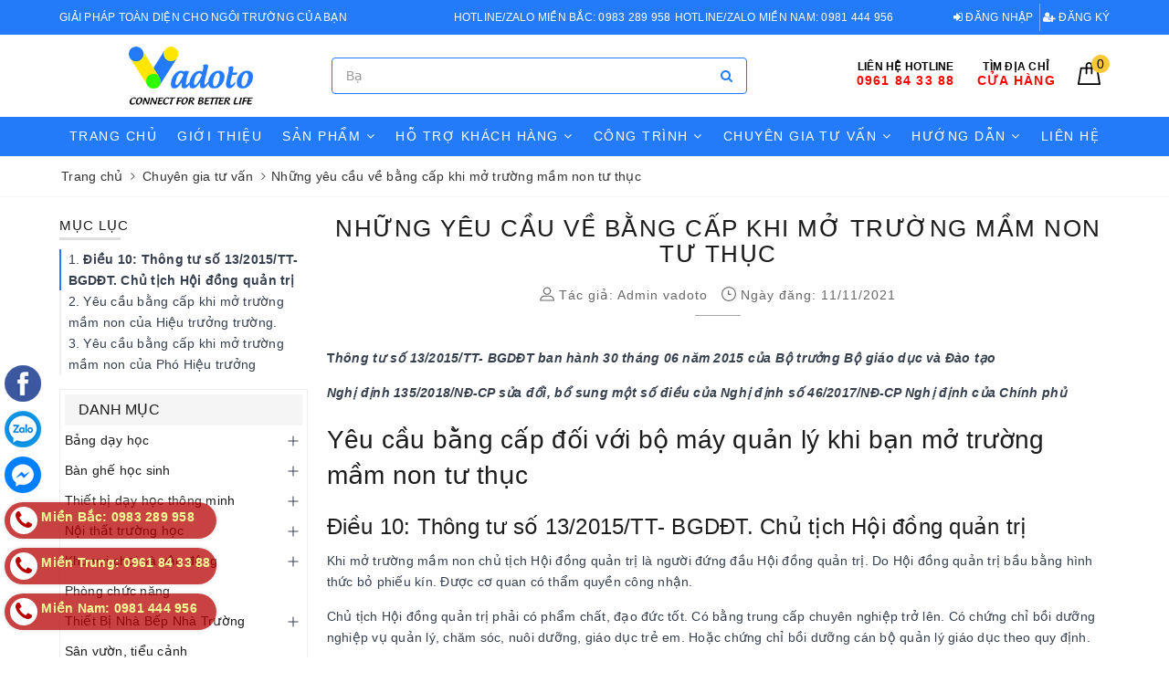

--- FILE ---
content_type: text/html; charset=utf-8
request_url: https://www.google.com/recaptcha/api2/anchor?ar=1&k=6Ldtu4IUAAAAAMQzG1gCw3wFlx_GytlZyLrXcsuK&co=aHR0cHM6Ly92YWRvdG8uY29tOjQ0Mw..&hl=en&v=9TiwnJFHeuIw_s0wSd3fiKfN&size=invisible&anchor-ms=20000&execute-ms=30000&cb=s1nxxyndbzhy
body_size: 48339
content:
<!DOCTYPE HTML><html dir="ltr" lang="en"><head><meta http-equiv="Content-Type" content="text/html; charset=UTF-8">
<meta http-equiv="X-UA-Compatible" content="IE=edge">
<title>reCAPTCHA</title>
<style type="text/css">
/* cyrillic-ext */
@font-face {
  font-family: 'Roboto';
  font-style: normal;
  font-weight: 400;
  font-stretch: 100%;
  src: url(//fonts.gstatic.com/s/roboto/v48/KFO7CnqEu92Fr1ME7kSn66aGLdTylUAMa3GUBHMdazTgWw.woff2) format('woff2');
  unicode-range: U+0460-052F, U+1C80-1C8A, U+20B4, U+2DE0-2DFF, U+A640-A69F, U+FE2E-FE2F;
}
/* cyrillic */
@font-face {
  font-family: 'Roboto';
  font-style: normal;
  font-weight: 400;
  font-stretch: 100%;
  src: url(//fonts.gstatic.com/s/roboto/v48/KFO7CnqEu92Fr1ME7kSn66aGLdTylUAMa3iUBHMdazTgWw.woff2) format('woff2');
  unicode-range: U+0301, U+0400-045F, U+0490-0491, U+04B0-04B1, U+2116;
}
/* greek-ext */
@font-face {
  font-family: 'Roboto';
  font-style: normal;
  font-weight: 400;
  font-stretch: 100%;
  src: url(//fonts.gstatic.com/s/roboto/v48/KFO7CnqEu92Fr1ME7kSn66aGLdTylUAMa3CUBHMdazTgWw.woff2) format('woff2');
  unicode-range: U+1F00-1FFF;
}
/* greek */
@font-face {
  font-family: 'Roboto';
  font-style: normal;
  font-weight: 400;
  font-stretch: 100%;
  src: url(//fonts.gstatic.com/s/roboto/v48/KFO7CnqEu92Fr1ME7kSn66aGLdTylUAMa3-UBHMdazTgWw.woff2) format('woff2');
  unicode-range: U+0370-0377, U+037A-037F, U+0384-038A, U+038C, U+038E-03A1, U+03A3-03FF;
}
/* math */
@font-face {
  font-family: 'Roboto';
  font-style: normal;
  font-weight: 400;
  font-stretch: 100%;
  src: url(//fonts.gstatic.com/s/roboto/v48/KFO7CnqEu92Fr1ME7kSn66aGLdTylUAMawCUBHMdazTgWw.woff2) format('woff2');
  unicode-range: U+0302-0303, U+0305, U+0307-0308, U+0310, U+0312, U+0315, U+031A, U+0326-0327, U+032C, U+032F-0330, U+0332-0333, U+0338, U+033A, U+0346, U+034D, U+0391-03A1, U+03A3-03A9, U+03B1-03C9, U+03D1, U+03D5-03D6, U+03F0-03F1, U+03F4-03F5, U+2016-2017, U+2034-2038, U+203C, U+2040, U+2043, U+2047, U+2050, U+2057, U+205F, U+2070-2071, U+2074-208E, U+2090-209C, U+20D0-20DC, U+20E1, U+20E5-20EF, U+2100-2112, U+2114-2115, U+2117-2121, U+2123-214F, U+2190, U+2192, U+2194-21AE, U+21B0-21E5, U+21F1-21F2, U+21F4-2211, U+2213-2214, U+2216-22FF, U+2308-230B, U+2310, U+2319, U+231C-2321, U+2336-237A, U+237C, U+2395, U+239B-23B7, U+23D0, U+23DC-23E1, U+2474-2475, U+25AF, U+25B3, U+25B7, U+25BD, U+25C1, U+25CA, U+25CC, U+25FB, U+266D-266F, U+27C0-27FF, U+2900-2AFF, U+2B0E-2B11, U+2B30-2B4C, U+2BFE, U+3030, U+FF5B, U+FF5D, U+1D400-1D7FF, U+1EE00-1EEFF;
}
/* symbols */
@font-face {
  font-family: 'Roboto';
  font-style: normal;
  font-weight: 400;
  font-stretch: 100%;
  src: url(//fonts.gstatic.com/s/roboto/v48/KFO7CnqEu92Fr1ME7kSn66aGLdTylUAMaxKUBHMdazTgWw.woff2) format('woff2');
  unicode-range: U+0001-000C, U+000E-001F, U+007F-009F, U+20DD-20E0, U+20E2-20E4, U+2150-218F, U+2190, U+2192, U+2194-2199, U+21AF, U+21E6-21F0, U+21F3, U+2218-2219, U+2299, U+22C4-22C6, U+2300-243F, U+2440-244A, U+2460-24FF, U+25A0-27BF, U+2800-28FF, U+2921-2922, U+2981, U+29BF, U+29EB, U+2B00-2BFF, U+4DC0-4DFF, U+FFF9-FFFB, U+10140-1018E, U+10190-1019C, U+101A0, U+101D0-101FD, U+102E0-102FB, U+10E60-10E7E, U+1D2C0-1D2D3, U+1D2E0-1D37F, U+1F000-1F0FF, U+1F100-1F1AD, U+1F1E6-1F1FF, U+1F30D-1F30F, U+1F315, U+1F31C, U+1F31E, U+1F320-1F32C, U+1F336, U+1F378, U+1F37D, U+1F382, U+1F393-1F39F, U+1F3A7-1F3A8, U+1F3AC-1F3AF, U+1F3C2, U+1F3C4-1F3C6, U+1F3CA-1F3CE, U+1F3D4-1F3E0, U+1F3ED, U+1F3F1-1F3F3, U+1F3F5-1F3F7, U+1F408, U+1F415, U+1F41F, U+1F426, U+1F43F, U+1F441-1F442, U+1F444, U+1F446-1F449, U+1F44C-1F44E, U+1F453, U+1F46A, U+1F47D, U+1F4A3, U+1F4B0, U+1F4B3, U+1F4B9, U+1F4BB, U+1F4BF, U+1F4C8-1F4CB, U+1F4D6, U+1F4DA, U+1F4DF, U+1F4E3-1F4E6, U+1F4EA-1F4ED, U+1F4F7, U+1F4F9-1F4FB, U+1F4FD-1F4FE, U+1F503, U+1F507-1F50B, U+1F50D, U+1F512-1F513, U+1F53E-1F54A, U+1F54F-1F5FA, U+1F610, U+1F650-1F67F, U+1F687, U+1F68D, U+1F691, U+1F694, U+1F698, U+1F6AD, U+1F6B2, U+1F6B9-1F6BA, U+1F6BC, U+1F6C6-1F6CF, U+1F6D3-1F6D7, U+1F6E0-1F6EA, U+1F6F0-1F6F3, U+1F6F7-1F6FC, U+1F700-1F7FF, U+1F800-1F80B, U+1F810-1F847, U+1F850-1F859, U+1F860-1F887, U+1F890-1F8AD, U+1F8B0-1F8BB, U+1F8C0-1F8C1, U+1F900-1F90B, U+1F93B, U+1F946, U+1F984, U+1F996, U+1F9E9, U+1FA00-1FA6F, U+1FA70-1FA7C, U+1FA80-1FA89, U+1FA8F-1FAC6, U+1FACE-1FADC, U+1FADF-1FAE9, U+1FAF0-1FAF8, U+1FB00-1FBFF;
}
/* vietnamese */
@font-face {
  font-family: 'Roboto';
  font-style: normal;
  font-weight: 400;
  font-stretch: 100%;
  src: url(//fonts.gstatic.com/s/roboto/v48/KFO7CnqEu92Fr1ME7kSn66aGLdTylUAMa3OUBHMdazTgWw.woff2) format('woff2');
  unicode-range: U+0102-0103, U+0110-0111, U+0128-0129, U+0168-0169, U+01A0-01A1, U+01AF-01B0, U+0300-0301, U+0303-0304, U+0308-0309, U+0323, U+0329, U+1EA0-1EF9, U+20AB;
}
/* latin-ext */
@font-face {
  font-family: 'Roboto';
  font-style: normal;
  font-weight: 400;
  font-stretch: 100%;
  src: url(//fonts.gstatic.com/s/roboto/v48/KFO7CnqEu92Fr1ME7kSn66aGLdTylUAMa3KUBHMdazTgWw.woff2) format('woff2');
  unicode-range: U+0100-02BA, U+02BD-02C5, U+02C7-02CC, U+02CE-02D7, U+02DD-02FF, U+0304, U+0308, U+0329, U+1D00-1DBF, U+1E00-1E9F, U+1EF2-1EFF, U+2020, U+20A0-20AB, U+20AD-20C0, U+2113, U+2C60-2C7F, U+A720-A7FF;
}
/* latin */
@font-face {
  font-family: 'Roboto';
  font-style: normal;
  font-weight: 400;
  font-stretch: 100%;
  src: url(//fonts.gstatic.com/s/roboto/v48/KFO7CnqEu92Fr1ME7kSn66aGLdTylUAMa3yUBHMdazQ.woff2) format('woff2');
  unicode-range: U+0000-00FF, U+0131, U+0152-0153, U+02BB-02BC, U+02C6, U+02DA, U+02DC, U+0304, U+0308, U+0329, U+2000-206F, U+20AC, U+2122, U+2191, U+2193, U+2212, U+2215, U+FEFF, U+FFFD;
}
/* cyrillic-ext */
@font-face {
  font-family: 'Roboto';
  font-style: normal;
  font-weight: 500;
  font-stretch: 100%;
  src: url(//fonts.gstatic.com/s/roboto/v48/KFO7CnqEu92Fr1ME7kSn66aGLdTylUAMa3GUBHMdazTgWw.woff2) format('woff2');
  unicode-range: U+0460-052F, U+1C80-1C8A, U+20B4, U+2DE0-2DFF, U+A640-A69F, U+FE2E-FE2F;
}
/* cyrillic */
@font-face {
  font-family: 'Roboto';
  font-style: normal;
  font-weight: 500;
  font-stretch: 100%;
  src: url(//fonts.gstatic.com/s/roboto/v48/KFO7CnqEu92Fr1ME7kSn66aGLdTylUAMa3iUBHMdazTgWw.woff2) format('woff2');
  unicode-range: U+0301, U+0400-045F, U+0490-0491, U+04B0-04B1, U+2116;
}
/* greek-ext */
@font-face {
  font-family: 'Roboto';
  font-style: normal;
  font-weight: 500;
  font-stretch: 100%;
  src: url(//fonts.gstatic.com/s/roboto/v48/KFO7CnqEu92Fr1ME7kSn66aGLdTylUAMa3CUBHMdazTgWw.woff2) format('woff2');
  unicode-range: U+1F00-1FFF;
}
/* greek */
@font-face {
  font-family: 'Roboto';
  font-style: normal;
  font-weight: 500;
  font-stretch: 100%;
  src: url(//fonts.gstatic.com/s/roboto/v48/KFO7CnqEu92Fr1ME7kSn66aGLdTylUAMa3-UBHMdazTgWw.woff2) format('woff2');
  unicode-range: U+0370-0377, U+037A-037F, U+0384-038A, U+038C, U+038E-03A1, U+03A3-03FF;
}
/* math */
@font-face {
  font-family: 'Roboto';
  font-style: normal;
  font-weight: 500;
  font-stretch: 100%;
  src: url(//fonts.gstatic.com/s/roboto/v48/KFO7CnqEu92Fr1ME7kSn66aGLdTylUAMawCUBHMdazTgWw.woff2) format('woff2');
  unicode-range: U+0302-0303, U+0305, U+0307-0308, U+0310, U+0312, U+0315, U+031A, U+0326-0327, U+032C, U+032F-0330, U+0332-0333, U+0338, U+033A, U+0346, U+034D, U+0391-03A1, U+03A3-03A9, U+03B1-03C9, U+03D1, U+03D5-03D6, U+03F0-03F1, U+03F4-03F5, U+2016-2017, U+2034-2038, U+203C, U+2040, U+2043, U+2047, U+2050, U+2057, U+205F, U+2070-2071, U+2074-208E, U+2090-209C, U+20D0-20DC, U+20E1, U+20E5-20EF, U+2100-2112, U+2114-2115, U+2117-2121, U+2123-214F, U+2190, U+2192, U+2194-21AE, U+21B0-21E5, U+21F1-21F2, U+21F4-2211, U+2213-2214, U+2216-22FF, U+2308-230B, U+2310, U+2319, U+231C-2321, U+2336-237A, U+237C, U+2395, U+239B-23B7, U+23D0, U+23DC-23E1, U+2474-2475, U+25AF, U+25B3, U+25B7, U+25BD, U+25C1, U+25CA, U+25CC, U+25FB, U+266D-266F, U+27C0-27FF, U+2900-2AFF, U+2B0E-2B11, U+2B30-2B4C, U+2BFE, U+3030, U+FF5B, U+FF5D, U+1D400-1D7FF, U+1EE00-1EEFF;
}
/* symbols */
@font-face {
  font-family: 'Roboto';
  font-style: normal;
  font-weight: 500;
  font-stretch: 100%;
  src: url(//fonts.gstatic.com/s/roboto/v48/KFO7CnqEu92Fr1ME7kSn66aGLdTylUAMaxKUBHMdazTgWw.woff2) format('woff2');
  unicode-range: U+0001-000C, U+000E-001F, U+007F-009F, U+20DD-20E0, U+20E2-20E4, U+2150-218F, U+2190, U+2192, U+2194-2199, U+21AF, U+21E6-21F0, U+21F3, U+2218-2219, U+2299, U+22C4-22C6, U+2300-243F, U+2440-244A, U+2460-24FF, U+25A0-27BF, U+2800-28FF, U+2921-2922, U+2981, U+29BF, U+29EB, U+2B00-2BFF, U+4DC0-4DFF, U+FFF9-FFFB, U+10140-1018E, U+10190-1019C, U+101A0, U+101D0-101FD, U+102E0-102FB, U+10E60-10E7E, U+1D2C0-1D2D3, U+1D2E0-1D37F, U+1F000-1F0FF, U+1F100-1F1AD, U+1F1E6-1F1FF, U+1F30D-1F30F, U+1F315, U+1F31C, U+1F31E, U+1F320-1F32C, U+1F336, U+1F378, U+1F37D, U+1F382, U+1F393-1F39F, U+1F3A7-1F3A8, U+1F3AC-1F3AF, U+1F3C2, U+1F3C4-1F3C6, U+1F3CA-1F3CE, U+1F3D4-1F3E0, U+1F3ED, U+1F3F1-1F3F3, U+1F3F5-1F3F7, U+1F408, U+1F415, U+1F41F, U+1F426, U+1F43F, U+1F441-1F442, U+1F444, U+1F446-1F449, U+1F44C-1F44E, U+1F453, U+1F46A, U+1F47D, U+1F4A3, U+1F4B0, U+1F4B3, U+1F4B9, U+1F4BB, U+1F4BF, U+1F4C8-1F4CB, U+1F4D6, U+1F4DA, U+1F4DF, U+1F4E3-1F4E6, U+1F4EA-1F4ED, U+1F4F7, U+1F4F9-1F4FB, U+1F4FD-1F4FE, U+1F503, U+1F507-1F50B, U+1F50D, U+1F512-1F513, U+1F53E-1F54A, U+1F54F-1F5FA, U+1F610, U+1F650-1F67F, U+1F687, U+1F68D, U+1F691, U+1F694, U+1F698, U+1F6AD, U+1F6B2, U+1F6B9-1F6BA, U+1F6BC, U+1F6C6-1F6CF, U+1F6D3-1F6D7, U+1F6E0-1F6EA, U+1F6F0-1F6F3, U+1F6F7-1F6FC, U+1F700-1F7FF, U+1F800-1F80B, U+1F810-1F847, U+1F850-1F859, U+1F860-1F887, U+1F890-1F8AD, U+1F8B0-1F8BB, U+1F8C0-1F8C1, U+1F900-1F90B, U+1F93B, U+1F946, U+1F984, U+1F996, U+1F9E9, U+1FA00-1FA6F, U+1FA70-1FA7C, U+1FA80-1FA89, U+1FA8F-1FAC6, U+1FACE-1FADC, U+1FADF-1FAE9, U+1FAF0-1FAF8, U+1FB00-1FBFF;
}
/* vietnamese */
@font-face {
  font-family: 'Roboto';
  font-style: normal;
  font-weight: 500;
  font-stretch: 100%;
  src: url(//fonts.gstatic.com/s/roboto/v48/KFO7CnqEu92Fr1ME7kSn66aGLdTylUAMa3OUBHMdazTgWw.woff2) format('woff2');
  unicode-range: U+0102-0103, U+0110-0111, U+0128-0129, U+0168-0169, U+01A0-01A1, U+01AF-01B0, U+0300-0301, U+0303-0304, U+0308-0309, U+0323, U+0329, U+1EA0-1EF9, U+20AB;
}
/* latin-ext */
@font-face {
  font-family: 'Roboto';
  font-style: normal;
  font-weight: 500;
  font-stretch: 100%;
  src: url(//fonts.gstatic.com/s/roboto/v48/KFO7CnqEu92Fr1ME7kSn66aGLdTylUAMa3KUBHMdazTgWw.woff2) format('woff2');
  unicode-range: U+0100-02BA, U+02BD-02C5, U+02C7-02CC, U+02CE-02D7, U+02DD-02FF, U+0304, U+0308, U+0329, U+1D00-1DBF, U+1E00-1E9F, U+1EF2-1EFF, U+2020, U+20A0-20AB, U+20AD-20C0, U+2113, U+2C60-2C7F, U+A720-A7FF;
}
/* latin */
@font-face {
  font-family: 'Roboto';
  font-style: normal;
  font-weight: 500;
  font-stretch: 100%;
  src: url(//fonts.gstatic.com/s/roboto/v48/KFO7CnqEu92Fr1ME7kSn66aGLdTylUAMa3yUBHMdazQ.woff2) format('woff2');
  unicode-range: U+0000-00FF, U+0131, U+0152-0153, U+02BB-02BC, U+02C6, U+02DA, U+02DC, U+0304, U+0308, U+0329, U+2000-206F, U+20AC, U+2122, U+2191, U+2193, U+2212, U+2215, U+FEFF, U+FFFD;
}
/* cyrillic-ext */
@font-face {
  font-family: 'Roboto';
  font-style: normal;
  font-weight: 900;
  font-stretch: 100%;
  src: url(//fonts.gstatic.com/s/roboto/v48/KFO7CnqEu92Fr1ME7kSn66aGLdTylUAMa3GUBHMdazTgWw.woff2) format('woff2');
  unicode-range: U+0460-052F, U+1C80-1C8A, U+20B4, U+2DE0-2DFF, U+A640-A69F, U+FE2E-FE2F;
}
/* cyrillic */
@font-face {
  font-family: 'Roboto';
  font-style: normal;
  font-weight: 900;
  font-stretch: 100%;
  src: url(//fonts.gstatic.com/s/roboto/v48/KFO7CnqEu92Fr1ME7kSn66aGLdTylUAMa3iUBHMdazTgWw.woff2) format('woff2');
  unicode-range: U+0301, U+0400-045F, U+0490-0491, U+04B0-04B1, U+2116;
}
/* greek-ext */
@font-face {
  font-family: 'Roboto';
  font-style: normal;
  font-weight: 900;
  font-stretch: 100%;
  src: url(//fonts.gstatic.com/s/roboto/v48/KFO7CnqEu92Fr1ME7kSn66aGLdTylUAMa3CUBHMdazTgWw.woff2) format('woff2');
  unicode-range: U+1F00-1FFF;
}
/* greek */
@font-face {
  font-family: 'Roboto';
  font-style: normal;
  font-weight: 900;
  font-stretch: 100%;
  src: url(//fonts.gstatic.com/s/roboto/v48/KFO7CnqEu92Fr1ME7kSn66aGLdTylUAMa3-UBHMdazTgWw.woff2) format('woff2');
  unicode-range: U+0370-0377, U+037A-037F, U+0384-038A, U+038C, U+038E-03A1, U+03A3-03FF;
}
/* math */
@font-face {
  font-family: 'Roboto';
  font-style: normal;
  font-weight: 900;
  font-stretch: 100%;
  src: url(//fonts.gstatic.com/s/roboto/v48/KFO7CnqEu92Fr1ME7kSn66aGLdTylUAMawCUBHMdazTgWw.woff2) format('woff2');
  unicode-range: U+0302-0303, U+0305, U+0307-0308, U+0310, U+0312, U+0315, U+031A, U+0326-0327, U+032C, U+032F-0330, U+0332-0333, U+0338, U+033A, U+0346, U+034D, U+0391-03A1, U+03A3-03A9, U+03B1-03C9, U+03D1, U+03D5-03D6, U+03F0-03F1, U+03F4-03F5, U+2016-2017, U+2034-2038, U+203C, U+2040, U+2043, U+2047, U+2050, U+2057, U+205F, U+2070-2071, U+2074-208E, U+2090-209C, U+20D0-20DC, U+20E1, U+20E5-20EF, U+2100-2112, U+2114-2115, U+2117-2121, U+2123-214F, U+2190, U+2192, U+2194-21AE, U+21B0-21E5, U+21F1-21F2, U+21F4-2211, U+2213-2214, U+2216-22FF, U+2308-230B, U+2310, U+2319, U+231C-2321, U+2336-237A, U+237C, U+2395, U+239B-23B7, U+23D0, U+23DC-23E1, U+2474-2475, U+25AF, U+25B3, U+25B7, U+25BD, U+25C1, U+25CA, U+25CC, U+25FB, U+266D-266F, U+27C0-27FF, U+2900-2AFF, U+2B0E-2B11, U+2B30-2B4C, U+2BFE, U+3030, U+FF5B, U+FF5D, U+1D400-1D7FF, U+1EE00-1EEFF;
}
/* symbols */
@font-face {
  font-family: 'Roboto';
  font-style: normal;
  font-weight: 900;
  font-stretch: 100%;
  src: url(//fonts.gstatic.com/s/roboto/v48/KFO7CnqEu92Fr1ME7kSn66aGLdTylUAMaxKUBHMdazTgWw.woff2) format('woff2');
  unicode-range: U+0001-000C, U+000E-001F, U+007F-009F, U+20DD-20E0, U+20E2-20E4, U+2150-218F, U+2190, U+2192, U+2194-2199, U+21AF, U+21E6-21F0, U+21F3, U+2218-2219, U+2299, U+22C4-22C6, U+2300-243F, U+2440-244A, U+2460-24FF, U+25A0-27BF, U+2800-28FF, U+2921-2922, U+2981, U+29BF, U+29EB, U+2B00-2BFF, U+4DC0-4DFF, U+FFF9-FFFB, U+10140-1018E, U+10190-1019C, U+101A0, U+101D0-101FD, U+102E0-102FB, U+10E60-10E7E, U+1D2C0-1D2D3, U+1D2E0-1D37F, U+1F000-1F0FF, U+1F100-1F1AD, U+1F1E6-1F1FF, U+1F30D-1F30F, U+1F315, U+1F31C, U+1F31E, U+1F320-1F32C, U+1F336, U+1F378, U+1F37D, U+1F382, U+1F393-1F39F, U+1F3A7-1F3A8, U+1F3AC-1F3AF, U+1F3C2, U+1F3C4-1F3C6, U+1F3CA-1F3CE, U+1F3D4-1F3E0, U+1F3ED, U+1F3F1-1F3F3, U+1F3F5-1F3F7, U+1F408, U+1F415, U+1F41F, U+1F426, U+1F43F, U+1F441-1F442, U+1F444, U+1F446-1F449, U+1F44C-1F44E, U+1F453, U+1F46A, U+1F47D, U+1F4A3, U+1F4B0, U+1F4B3, U+1F4B9, U+1F4BB, U+1F4BF, U+1F4C8-1F4CB, U+1F4D6, U+1F4DA, U+1F4DF, U+1F4E3-1F4E6, U+1F4EA-1F4ED, U+1F4F7, U+1F4F9-1F4FB, U+1F4FD-1F4FE, U+1F503, U+1F507-1F50B, U+1F50D, U+1F512-1F513, U+1F53E-1F54A, U+1F54F-1F5FA, U+1F610, U+1F650-1F67F, U+1F687, U+1F68D, U+1F691, U+1F694, U+1F698, U+1F6AD, U+1F6B2, U+1F6B9-1F6BA, U+1F6BC, U+1F6C6-1F6CF, U+1F6D3-1F6D7, U+1F6E0-1F6EA, U+1F6F0-1F6F3, U+1F6F7-1F6FC, U+1F700-1F7FF, U+1F800-1F80B, U+1F810-1F847, U+1F850-1F859, U+1F860-1F887, U+1F890-1F8AD, U+1F8B0-1F8BB, U+1F8C0-1F8C1, U+1F900-1F90B, U+1F93B, U+1F946, U+1F984, U+1F996, U+1F9E9, U+1FA00-1FA6F, U+1FA70-1FA7C, U+1FA80-1FA89, U+1FA8F-1FAC6, U+1FACE-1FADC, U+1FADF-1FAE9, U+1FAF0-1FAF8, U+1FB00-1FBFF;
}
/* vietnamese */
@font-face {
  font-family: 'Roboto';
  font-style: normal;
  font-weight: 900;
  font-stretch: 100%;
  src: url(//fonts.gstatic.com/s/roboto/v48/KFO7CnqEu92Fr1ME7kSn66aGLdTylUAMa3OUBHMdazTgWw.woff2) format('woff2');
  unicode-range: U+0102-0103, U+0110-0111, U+0128-0129, U+0168-0169, U+01A0-01A1, U+01AF-01B0, U+0300-0301, U+0303-0304, U+0308-0309, U+0323, U+0329, U+1EA0-1EF9, U+20AB;
}
/* latin-ext */
@font-face {
  font-family: 'Roboto';
  font-style: normal;
  font-weight: 900;
  font-stretch: 100%;
  src: url(//fonts.gstatic.com/s/roboto/v48/KFO7CnqEu92Fr1ME7kSn66aGLdTylUAMa3KUBHMdazTgWw.woff2) format('woff2');
  unicode-range: U+0100-02BA, U+02BD-02C5, U+02C7-02CC, U+02CE-02D7, U+02DD-02FF, U+0304, U+0308, U+0329, U+1D00-1DBF, U+1E00-1E9F, U+1EF2-1EFF, U+2020, U+20A0-20AB, U+20AD-20C0, U+2113, U+2C60-2C7F, U+A720-A7FF;
}
/* latin */
@font-face {
  font-family: 'Roboto';
  font-style: normal;
  font-weight: 900;
  font-stretch: 100%;
  src: url(//fonts.gstatic.com/s/roboto/v48/KFO7CnqEu92Fr1ME7kSn66aGLdTylUAMa3yUBHMdazQ.woff2) format('woff2');
  unicode-range: U+0000-00FF, U+0131, U+0152-0153, U+02BB-02BC, U+02C6, U+02DA, U+02DC, U+0304, U+0308, U+0329, U+2000-206F, U+20AC, U+2122, U+2191, U+2193, U+2212, U+2215, U+FEFF, U+FFFD;
}

</style>
<link rel="stylesheet" type="text/css" href="https://www.gstatic.com/recaptcha/releases/9TiwnJFHeuIw_s0wSd3fiKfN/styles__ltr.css">
<script nonce="6xn_fxjZ6eVwiGh1j7VyUQ" type="text/javascript">window['__recaptcha_api'] = 'https://www.google.com/recaptcha/api2/';</script>
<script type="text/javascript" src="https://www.gstatic.com/recaptcha/releases/9TiwnJFHeuIw_s0wSd3fiKfN/recaptcha__en.js" nonce="6xn_fxjZ6eVwiGh1j7VyUQ">
      
    </script></head>
<body><div id="rc-anchor-alert" class="rc-anchor-alert"></div>
<input type="hidden" id="recaptcha-token" value="[base64]">
<script type="text/javascript" nonce="6xn_fxjZ6eVwiGh1j7VyUQ">
      recaptcha.anchor.Main.init("[\x22ainput\x22,[\x22bgdata\x22,\x22\x22,\[base64]/[base64]/[base64]/[base64]/cjw8ejpyPj4+eil9Y2F0Y2gobCl7dGhyb3cgbDt9fSxIPWZ1bmN0aW9uKHcsdCx6KXtpZih3PT0xOTR8fHc9PTIwOCl0LnZbd10/dC52W3ddLmNvbmNhdCh6KTp0LnZbd109b2Yoeix0KTtlbHNle2lmKHQuYkImJnchPTMxNylyZXR1cm47dz09NjZ8fHc9PTEyMnx8dz09NDcwfHx3PT00NHx8dz09NDE2fHx3PT0zOTd8fHc9PTQyMXx8dz09Njh8fHc9PTcwfHx3PT0xODQ/[base64]/[base64]/[base64]/bmV3IGRbVl0oSlswXSk6cD09Mj9uZXcgZFtWXShKWzBdLEpbMV0pOnA9PTM/bmV3IGRbVl0oSlswXSxKWzFdLEpbMl0pOnA9PTQ/[base64]/[base64]/[base64]/[base64]\x22,\[base64]\\u003d\x22,\x22w5DDgCoFRkAtwo/DuMOMA8OKLWNADMOWwqzDgsKEw5tSw4zDp8KqKTPDkE14YyMeQMOQw6ZQwoLDvlTDiMKiF8ORXsODWFhAwoZZeQRCQHFkwqc1w7LDq8KwO8KKwrbDpF/[base64]/HcKUwpZSw5ZGOVLChcOzwpfCu8OuwpLDv8ObwqXDolDCn8Klw7h4w7I6w5TDvFLCowzCpDgAY8O4w5Rnw4rDrgjDrVbCjyMlI3jDjkrDp1AXw503YV7CuMOQw5vDrMOxwpl9HMOuEsOqP8OTUcK9wpU2w5MzEcObw4gVwp/Dvl4SPsONbMOmB8KlMR3CsMK8ETXCq8Knwr3Cv0TCqkA+Q8OgwqvCsTwSTihvwqjCv8Oowp4ow4c2wq3CkAAmw4/Dg8OQwqgSFFfDssKwLW1JDXDDnsK1w5Ucw6VnCcKEb2bCnEILZ8K7w7LDr0llMGQww7bCmixCwpUiworCpXbDlGNfJ8KOZXLCnMKlwr0bfi/[base64]/E8K/[base64]/DhVxCb8O4wppMHAzDk2Rnw67DrMOVwpkkwppUwqDDhcO+wr5EKVvCqBJAwrp0w5DCjsOFaMK5w5/DiMKoBy1xw5woF8KwHhrDmmppf17Cj8K7WnLDi8Khw7LDqCFAwrLCksORwqYWw6/CsMOJw5fCvMKTKsK6c2BYRMOfwrQVS3/CrsO9wpnCjVfDuMOaw4HCgMKXRnBoex7CnSrChsKNLhzDljDDriLDqMOBw5R2wph8w4DCksKqwpbCucKzYmzDusK0w41XMgIpwospBcKiHMKjHcKrwrN4wrDDn8Opw5JyDMKPwo/[base64]/CtljCohjDsHzDpMOYZC8jw4DCgErDhFJ2YSfCgMOlRMO8wrvChsKDCMOhw4XDk8OHw6AcWWUAZnI5cAcVw7fDtMOVw6LCqFwrBjgvwrjCrhJ0f8OLf39Pa8OQHFUfeA3CtsKlwr9QLV3DgFDDt0XCoMOed8Olw4gUesKZwrPCpFfCrjDCtQ/DisK+K0cewrNpwprCiVzDo2Qtw4F2LRwVTcKiGMOCw67ClcOOUWLDuMKYU8OGwpQja8KSw4YBwqTCj0JdGMKCJz8desOuwo04w5vCmHrDjFQxCyHDssKywr8Dwo/CqljCkcOuwpxpw79aACHCty5AwoXCoMODNsKAw6Erw6p/ZsOlU28kw5bCvxPDv8O/w6oKTV4FaF/CtlbDrzEdwpHDgR7CgcOOGgTCgcKqDznCvMKiAgdBw4XDv8OLw7HCv8O0PQ8zScKAw6UONU8jwrIgIcOJcsKww7pRTMKVLwMNRMO+HMK6woHCsMORw61yb8OUAD3CjcOdBzTCosKywovCmnrDpsOUflAJOsOWwqXDoVNIwpzCpMKfZsK/w7lxFsKse1bCrcK0wqLCoinChRwQwp4UP15RwozCrS5kw4l5w4DCpMK9w7LDlMO8H2g3wqtowph4N8K7am3Cug7ClC8bw7LCpsKCIMO1ajB9w7B4wqPCsUgfUiYTLBddwoXCo8K3KcOOwozCpcKDL1k8LCgbJ3zDoi3DtMOPbk/CpsOMOsKOY8ONw6kKw54UwqTCnWtICsO8woUofsOPw5jCsMOyHsODTj7ClsKOEQ7CoMOaEsO8w5jDrG3CtMOzw7LDo2jCvyLCh3vDpxMpwpw3w7QRZ8OEwpUfciV5wo7DqCLDgcOaTcKIMk7DuMKZw4/CsE8TwocCX8OLw58cw7B9HsKGdMO2wrFRCFAoE8O3w6JtVsKyw5TCgMOcJMKAN8OlwrXCjUMIEh0Ow6hRXHTDiA7DhEFswpLDoXJcUMONw77DusOTwqRVw7DCq2VEGsKnQcK9woluw4rDkMO2wozChMKUw5nCm8K/SGvCvD9USsKxIHpHRMOrPMKdwobDisOBfCHCjlzDpVrChi9BwqNZw7E2B8OwwprDhkwwJH1Kw40MPgl8wrzCrWlSw5orw7F2wr5ZI8OOTGMZwq3DhX/[base64]/[base64]/DtMObSHFCAcK8OkbCqBfCjcKLfcOAFmLDoEHChcK7XsKew6VnwrrCuMOMBEbCv8Osflp2w6dYWyPDv3TDmwvDkHPCmkVIwrYKw79Xw4pjw4tgw57CssKrVcKQcMOVw5vCocO8w5d6TsO2TQTCqcKAwonCscKJwpZPZizCvAXCh8OtOH4Yw6fCncOVIR3Cqw/DsnBPwpfCrsOgNktVT0tuw5sZw5DDtzM2w7ZIVsOXwos6w6I0w4jCri5Dw6hmw7PDnmJjJ8KLKsOxHUrDi0MJdsOpw6RhwqDCv2pXwqB2w6VrB8K4wpJMw5LDhMOYwpAgbRfCngjCmcKsNErCsMKgLE/CncOcwqMHZzQBIy1nw444acKgNX5/MHYWNMOPI8Kmw6gaMhHDgHFEw7kiwotsw7rCjGjDoMOrX1phKcK6G0N+O07DjAtuKMOMw6gvesKCUEfCkBMmLQjDhcOCw4/Dg8OOw6XDknPDtsK1B0LCg8OCw7nDrcOKw5RHE3pEw5BGLcK5wqNgw7UeKsKdCBbDg8Kjw7bDqsOZwpDDniF8w45mEcOGw7bDrwfDgMObMMKlw61tw4Bww4NkwoB1HVHDtGZVw4kxRcOVw446FsOvZcOZHiJdwo/DpgjDgA7DhQvCimTCjUnCgVgACXvCmVHDthJObMOFw5kFwohfwphgwpBPw5hrfcO5LhnDmUB5D8Kmw6AvTS9EwrVfBMKow5Ftw5PCtsOhwoVNDsOKwrk8PsKrwprDhMKCw4PCgzJhwr7CqS0yH8KeHMKvX8K/w4xswqg9w6V7UkXCg8O4FVXCo8KgL3V6w4PDkBQiQTbCoMO8w5gewpwFOiZTTcOmwpjDlkHDgMOiTsKvR8KeGcOXan7CvsOAw43DrgoHw4HDp8KhwrDDuzBRwp7CmsKnw6t0w4c4w7jDh01HB07CtcKWTcKQw7EAw5nDvj3ChGkyw4BTw7vCrizDoip/D8OgFXPDi8KQJDLDugUfBMKLworDvMKMXMKuZlZhw6dKH8Kqw53CkMO0w7nCmMOwTh4nwrLCuylxAMKIw43CmgFrFzXDtsK0woAUw63Dhlt3DsKkwpPCvjfDiFVRwqrDscOKw7LCncOtw4FOc8KoeHMYfcOYShZvBB5nwo/Dpng+wqJrw59qw67Dri5ywrHCuxsdwoN3wqF7UyjDlsKJwp8+w7V2ET1Aw7JJw5XCgMKhHzpKBE7DiVjDjcKlw7zDjzsiwpkawp3DhjfDkMOBw57Cu25sw6F/w4MyV8Khwq7DtBnDiXooQEF9w7vCgh7Dm2/CtyhwwrPCuRbCrGMfw5I+wq3Djy3CvsO5U8Ktw4jDoMOEw5ZPJHtJwq5ic8Opw6nCuyvCusOXw508wrbDncKvw4XDuHp3wofDiX93G8OqagBGwpbClMOGw4nDiydFeMOjJMOcw7JRVsOFCXpYwrgfacOaw4JTw7c3w47Cgl0Uw5jDmcKAw7DCkcO/K0ELGsOsBQzDu23DmR9PwrrCpsKMw7nDjxbDscKRNi7Dr8KFwoHClMO6dQvCjQDCtFIawr7DisKVJsKDBsKZw6lnwrjDusOJwrAOw7rCjcKBw4PCnD/Co2pXTcO6w5kRP0DCs8KQw5PCpMOXwq/[base64]/wr1swonCj8O3eQNSdyXCkMKcw7V0w6jCgSgYw5R9F8K4wrDDmMKLHcKbwrfDjMKmwpA3w5V3ZFJuwo4FDyTCpXbDl8OROF3CiEjDhzlmPcKuwp3DsllMwrzClsKGCWldw4HDlMO7f8KODS/DrAPCjRsPwolURxbCgsOlw6gqf1LDm0LDvsOtaBjDrcKhVB9dDsKpEh5hwpHDtMOeT2kiw55yCgosw6EsKzXDnMKDwpMnF8Opw57Ch8O1JCjCtMK/[base64]/CjiA1wrJ9w7QRwoBrw4QEw7zDgglhQsOsw6/[base64]/woPCrU7CrhnChcOGw6rCsgfCk8OkVsK5w78vwrXCtlAwKiFiJ8K0GkQGDMOwBMKieyDChxXDjcKNZhFqwqoLw7N5wprDvsOIWlY+acKrw5vCuxrDtiHCl8KnwrrCtRdRWyA0w6JjwozCp2jDuGzCl1JUwqLCrWXDpXbCuFTDrcO/w7V4w6laIzXDisKpwrFEw7ExNsO0w4DCuMK0w6vCiQpsw4TCtsO7OcO0wo/DvcOiw4hAw4vDhsKaw5w5w7HCncO1w5NQw4rCkUZOwrXCssKtw7Niw7olwqwdMcOHJhTDnF7CsMKnwpo3wqLDrMOReHPCp8KgwpnCsENAG8K/w5N/wpTDtcKna8KXOSTChwrCrgPDnUMLAcKsWTLCm8KzwqFKwoA+QMK5wqzCuRXDl8OkJmfCq2F4JsKVdMOaGjnCmDnCnC/DnX9MW8KVwqLDhzJSHkBrVjhOXW1kw6h2HkjDs0nDrsOjw5HClmQST3TDpgUED3TCs8ODw6Q6bcOQRic2wrQWKyt0w4TDl8Oiw6HCpAURwo11R2IDwoR6w5jChT9Qwo1aO8KiwqDCocOCw7gyw4pJMsODwonDucKlPcO8woHDoU/Dnw/CnsKawp7DhhMREA1GwqPDpivDtsOWMCHCqnpWw7vDvCbDvB4Mw5Z9wp7DnsOiwrpiwpDCowPDrMKmwoY8RlRswrsydcKiw77CvDjCnVfCnUPCq8Oow7smwqvChcKCw6zCkSNTOcOtwofClcO2wpkkNxvDi8O/wppKAsKqw4HDm8OTw6fDlcO1w4DDqU/CmMK7wpRPwrdEwpgRUMOkW8KJw7hwDcOJwpXCi8ODwrJIVAESJzPDi2rDp0PCiHPDjQk0dMOXZsOcHsODPilPwo5PLT3CkAnCuMOTL8KZw5vCrWQTw6NBP8O+IcKzwrBuf8KLTMKeHQ5nw5N9fyIZY8OYw4DDsSXCoytPw4nDnMKdV8Ofw5rDgQ/CgsKyfcObNxZEKcKjXDpTwps1wpQ5w6Zqw603w7t0ZMOcwoQQw7LDucOwwpc9wonDuU4LN8KXKMOUDsK+w6/DmXkMR8K7N8KiASvDj23Dt0LCtEBgcg7CvDAxw7DDsl3CqCwcXMKSwpzDssOGw7nDvQdmDMKFIzcAwrFDw7fDkSjCp8Ktw5lrw5DDiMOoJ8OaFsK5QMKHSMOrw5MveMOcSzM/Y8K9w5/CoMO4wojCjMK4w4HCvMOyMmtAGm/CpcOxP25oaD44XHN+w63CsMKHNQnCqcKFHUjCm39kwpADw7nChcKfw75EKcOpwrMTfibCkcOxw69mIQfDo1B1w5zCv8OYw4XCnw3Ds1XDgMOAwpc0wq4PewR3w4jCsg/[base64]/Cr8KSw6sfw6jCmUVpW8Ohw5dkw77CnxbClDTDgsOtwq7CrQ/CkcO7wrvDnWzCjcOFwp/Ci8KGwpvDvVxocMOSw54jw7PCtMKfUnPCp8KQZm7DilzDhRI9w6nCsDDDly3DqsKIDx7DlMK3w7g3YcKeRlETGRXCrQwyw7oAAkLDmB/[base64]/FcOuwr/[base64]/DrcKBI8KLw79fwqR3IlTDtsO6bsK+T2bClcKKw7kIw6Ehw6PChsK8w7NVaWUVQ8K1w4skKMOpwr0EwopZwrYQI8KOclDCoMO+AcK2dMO8NBzChMORwrjCu8ObTHR7w4HCtg8AA0XCqw/DuiYjw7HDoSXCqzYsfVHCrkdowrzDosOcw5fDpCx1w43DrcOUwoPCvAVJZsOwwp8Tw4ZnLcOMCT7ChcONPsKzJFTCssKhwrgEw5IMCcKgw7DCkhxzwpbDt8ODNHnCixImwpQRw7fDusKGw4EIwoDDjUcSwp1nw5w5PS/DlcONC8KxI8OsPcKtRcKaGGBGRgh+d1XCo8K/w4vCiVYJwps/wovCpcOEWMKkw5TCnjcew6JOWUTCmjrDmg5ow6kKJmPDqygzw65rwqJVWsKxXi4Lw5wPa8KrL24+wqtyw6PCimQsw5Jqw7lGw7vDix9CLis3PcKqdsOTLMOqQ3hTbMOnwrTDqcOLw5g4S8K9MMKVwoDDqMOBAsOmw7/DrldAGMOJd20tXMKtw5ZvanTDtMKHwqFJb3FHwqpSTcOCwoxOT8OkwqLDvlE/ZlQIw7Jgwpg4LTQUYsOoI8OBJAzCmMOFwrHCtBsJBMKtCwAcwq7CmcKBNsKuJcKMw5hUw7HCshMNw7QyakjCv1I+w6R0Lj/Ck8KiWgp/O0DCrsK5Un3CgRTDuhJYfBFMwoPDhn/[base64]/w6gHf8KTw4NkIhlpw5nCoG06c8Oub03CiTZ9wp06VA3CnMOZWcOOwqbCm3gPworCoMKaZFHDpmh/w5ckMMKmX8OEcwNEBsKUw6LCpsOULQJjaRs/wpPCsRLCtkDDjcKyZSl6OsKvDMOtwpdFKsK0w6/CkwLDrSXChRjCvER+wrtkZ11vw6rCtcKwawXDicOFw4DChER2wrodw4/DuC/CosKrAMKCwqDDs8OYw4bDlVXDjMOswqNNN0rDtsK/wr3DhhdKw5xTeSHDrw9XQMOIw6HDtUZsw4x0Am7DkcK/VUl9KVAaw47Cp8O/[base64]/CiWDDp3x7wq4Ow4QSHFnDoMO5w7PDtcKwDcOcEXLCosO0Z2Fpw5EARTPDjgDCkXIiE8OgNnvDikXCm8Kgw4/ChcKVWWUiw7bDm8O9woMLw4I9w6/DpjjCpcK6wo5Fw41jw7NEwqh0esKbR0TDpMOWwrDDosKCFMOYw6bDrUVWd8O6WXbDuy5AVMOaFcOdw58HVm5Ww5QHwoTCu8K5RnvDisOBLcK4J8Kbw7jChz0pUcKmwrRqIC3Cqz/CkgbDs8Kew5pxB2PDpMKFwrPDrBRufcOcwqjDvcKYQ13DiMOMwrIIK2x1wrsnw6HDm8OjDsOIw5HCrMK2w7wEw65rwpgIw4bDocKVVsKgQmDCksKgZloiP1rCoiJzdRHDt8KuZsOuw789w7tDwo97w6/[base64]/w4RQw73Cm8O7w6QZe8KnOsKWF8KCKMOdOXTCgxtpwqJXwr/[base64]/CkMK9Z8OLL29pYwzCjXAHwrnCkgFzGcOWw7s+woEQw4s2wrYZJXw4K8ODZsOfw5tGwoh1w5nDq8KdNMOOwqsbEUsIE8KMw75mADNlch4TwrrDv8O/KcKvJcKeGB3CmQLChMKdGsKgER53w73DncKtGMOYwqNuNcKBHTPCvcOMw7jDlkLCtzkGw7nChcOow5kcTWt0G8KsKzTCuD/CmgYHwrXCksO5w47DsgbDo3JyJx8WWcKBwqoTM8OCw6F9wrFTLMKxwrDDicOtw7cyw4XCnEBhBBfCt8OAw6lZT8KPw7LDlMK1w57CszgUwo5JaioBQlgAw6ouwpAtw7ocO8K3O8K6w7/DqV59esOQw53CjcKkCFdaw6vCgXzDlFTDi0bCscKwQShIZsObdMOhwpsdw7TCvC/CgcK8w7TCnMOaw5gPYllpcsOIeBXCtcO5JQAHwqZGwonDhcKEw53DosO3wrfCgRtDw7DCosKRwppxwr/DoiIrwrvDtsKIwpNJw44wUsKcAcOFwrLDkExraxZVwqjDgsKTwpvCun3DgHfDiHfDql3CmUvDmn0dw6NRAjzCpcObw7TCi8KmwpM8HjfCi8KRw5DDumdeKsKVwp/CnxV2woZbKnoXwoYZBmnDpXMsw7wpLVVdwozCkUB3wpwZFMKtVxXDplvCscOTw6bDvsKtXsKfwrE8wpTCk8Kbw654AcKiwrrDl8OKAsKga0DDicOAJFzDvHJOGcK1wrXCo8OSV8KjY8KnwqrCoGzCvAzDhhLDugbCs8OKb2gOw60xw7fDosKbfCzDv3/Cli0Yw5TCscKcEMKUwpsQw70iwp3DhcOJVMOsVW/CkcKZwo3DmgLCojHDlsKvw5MxC8OJSk85c8K3ccKiAcKtP2IhEsOywrQcCnTCrMKtWMOow78FwqoOR0V/[base64]/Di8OGL8KOPcOTWWkmwpkWwo7CpsKoWMKxKndTK8OWOhnDp1TDu0/Dh8KzYsO4w5AhIsO0w7zCrFo8wo3CrMOmRsKIwpfCtynDl1l/woYMw4czwptewq4Ew7NUFcOpbsObwqbDhMK4IMO2MQHDqlQuesOVwofDiMOTw4Y2VcOsF8OvwrjDhsOkKFlEwrLCjGfDlcOeLMOIwrLCqQnCgQx/[base64]/DrR8cw73CjMObw53CgcKXO2dsVVQmLcK3w6B2A8OoQn9Rw7B4w5/Ci2nCg8OMw7cjVXsdwq1gw5BFwrDClB7CvcO1wr4OwrQuw6fCiWZ1ElHDtnzCkVF9BSsfdMKpwrxKScOUwqXCs8KWF8Okw7nDkcOJFUZNJnTDkMORw4ICbDjDlG0JD3wrI8OWKgLCg8K/w7QcWwhlbinDgsKlFcOfE8KMwoTDm8OwK2LDoEPCjTYUw6vDrsO8c3zCtzcgSUfDmmwNw44gQMK4WBHDiTPDhMKmbD0/KXDCtyhTwowDYgAdwpcAw64wfW3CvsOiwpXCrCs7Y8KBZMKIZsOVCEYQOMOwAMOKwpx/w7DCvx0XaxHDl2cIIMKUfHV/[base64]/DsQTCnGcew45lwok4NcKJwrTDhHw5woDCg2LDmMKldcOow5IkS8KEWB4+OcK4w4g/w6nDnxDDsMO3w7HDt8KvwrQhw4/CpnzDkMO+asO2w5rCksKLwqnCrDbDv1VjeBLCrA0iwrVLw4HDtWvDoMKJw5TDrBg4GcKFwpDDqcKFBMOfwoEiw43Dk8Onw63Dk8KKwpfDvsKdPwMGGiQ/w5EyCsK7dcONQywAAyZWw4TChsOYwrlgwqPCqT4DwoM6wqzCvizDlyJhwozDoiLCq8KKYQZzVxvCucKXUsO3wrEBeMK4woTCuSzCscKHKcOeFBnDgiE8wrnCgiDCnQgmQMKAwo/DjHTCsMKpJcOZRHIyAsOgw6ISWSTCmxzDsnxJYsKdCMOKwrjCvRLDp8O7agXDhxDCg00+ccKgwoTCvgzDmg/DkVTCjBLCiX7DrBFNAjXDnMKsLcO2wqXCvsONTAY/wqDDi8KBwoQXWho5bMKLwpFKBsO8w6tAw5vCgMKHEVIrwrrCoicuw6rDt0RTw4knwq1AKV3Ck8OIwrzCicKJUx7Co1vCpsKwDcOywoZFYm7DjXLDlUYcE8O9w4JcccKhFiDCn1rDgzlOw7tCNzDDr8KswrEEwojDiEbDj1F/Kl93NMOuUyUEw7N8MsOhw45+wr9kThsBw6kiw6TDhcOoHcObw4rCuAvDrGMuGWzDh8KucQVqw7nCtR/CosKswp4paRHDnMK2EH3CtMO3Onc9f8KZTcO/w6JuaEjCrsOSw47DuyXCosKsSMK+RsKZfcOWXCECMsKpwqHCrF4twrNLNHzDvknDug7CqsKpFk4FwpjDk8KcwrDCp8Ouwp4Iwq8Sw4dYwqd2wo5Ew5rDoMKbw4tMwqBNVWjCi8KIwrc3wq1nw4dXY8OfG8Kkw7/[base64]/ClUzCs0rCoMOHUcO5w4nDvyhwwpUFYMK+FhXCh8O2w594R2Nrw7A7w71eYsOWwqwPaEXDkj80wqBywq4mckMuwrfDj8OvBC3CkzzDvMKEdsK/[base64]/w54eVVbDuMOTOsOgwoJjw4EHw6Qzw5MXwoo1w4fDoFzCrGl9O8OKOUQtXcO/dsOoLRPDkmwpLDBDMx5oVMKawps3w4o+w4bCgcOkJcKve8Orw67Cv8KaV07Ck8OcwrjDsC95wohkw67DqMKNOsKQU8ORdVc5wrIqTMK6CHUbw6/DrATCsAVvwpZibyXCj8KgZlhhCEDDuMOiwpk7bMKLw5/[base64]/[base64]/Dj25LKTFzw7JdKVsXYQfDpMKdwrRwbklGekkhwrvCq0/DtjzDlzDCqCrDicKcaA8hw4jDjwJcw5rCtcOICzvDg8OPR8KxwolvW8Kzw6t7ZzXDhkvDuX7DoEVfwrxfw7h/ccK1w7s7w4lHMDlEw7DDrBXDnlkWwqY2IxTDhcKcbQolwow3EcO+TcO4wo/DmcOJeQdIw4UEwr0KIsOrw64PDMKRw4VPasKtwo9pZsOTwp4DPsKsTcOzGMK9UcOxdsOvJXDCuMOvw6phwrPDpGDCiW3ChMKkwoQWZHR1LUXCvsKQwqzDiUbCpsKyesOaPQ0bAMKqwpNbWsObwokZXMOZwrBtd8ORHsOaw4lSI8K5Q8OIwpnCgDRQwokDAH/DmRDCjcKhwrnCkW4NXWvDt8K7woJ+wpfCusOywqvCuV/[base64]/[base64]/[base64]/LcOuw5JSWD94FyHCmcOFam4wcTTCj2prw4XCgSYIwo/CnVjCnC5Cw43DkcOgPDDDhMOIZMKXw4ZKS8OYwqhAw7hJwrjClsO5wpd1bhrChcKdL1sHw5TDrVJqZsOWADrCnFQ5RxHDvMKDeAfCssO7w4hCw7DCr8KCLsOGaR7Cg8OWAHguIE0pAsOBEnVUw7dEHcKLw7jDllE/DWDCoC/[base64]/wonDh8OkwpEyw6YZw4Zuw63Cr8KOEsO1NMOmw7MqwonCjyXCm8OXDk5LYsOZBcKwYFlqVUDCssKZb8K+w6ZyCcOawr49wpB4wq8yfcKTwqTCqsOSwrshOMOOQMOJdTLDqcK9wo7DgMK4wqHCuiNPJ8Okw6LCsXIywpHDl8OPEcO7wrjCmcOIa01Hw4/Cl2cOwr3CiMK/dG5IaMO+ShzDlMOuworDtC9aKcKILUvDocKhUSg6XMOWTGpBw4bCunxLw7p0M1XDu8KYwrPDocOhw6PDpcOFUMO4w5PCqsKwSsOMw5nDg8K6wqTCq3Y+JcOuwqLDlMOnw6M4OxQGbMORw6zCkDBrw6g7w5DDskxewp3Dpz/CusO6w6rCjMOHwpjCssOeTsOFAMO0fMKZw78OwqRAw5Zcw4vCu8Olw5oGW8KgHlHCkSTDiBXDlcKcwpfCvlrCmMKzeRtpfmPCkxvDk8OuK8OnXDnCncKRBm4JdMOMaX7CisKsLMOxw7heJUBGw6LDicKJwofDpgkWwqXDssKzH8KnJ8OCfCHDoClPfD/DnEXCgh7DlgM6wrF3HcOMw4d8IcOhbMK6IsO0wrkOADjDocKGw6xLPsOTwqAbwp3CoDQow4DDhR1dZltzXx/Di8Kbw4l8woHDjsO2w6FYw5vDtBcmw4ExEcKQOsO+NsKywqrDjcObETjCpFlKwq0/wrw2wpMfw4FFFMOPw4/CuCUsD8OdBGPDvcKVcHzDsl5peVTDqxTDm0LDlcKFwoJ/wohvMA7DlCQVwqrCiMKHw41wQMKWegnDnh/[base64]/RgvCkcKcw54nBsOjw5oOwoUhwrkoTMKTw67CmsOnTjMrB8OWwrJ9w4vCkSpsPcOzQ27Cn8O9asK3f8OHw6REw49WAMOQPMKkFcOAw4DDi8KKw4LCgcO2FyTCjMOowqt9w6/Dp2xwwodfwrTDpSYgwp3DvWRmw5/DiMKwajoCQsOywrVmGQ7DpUvDtsKvwocRwq/[base64]/Dg8KCUwzCkisYW8Obwp4hw7nCh8KKZxzCqDsVJcKLLMOlIAskwqA+J8OLacOsFcKKwpFZw7ssY8Opw6AvHCRMw5J7bsKiwqxIw4RNwr3CoGBAWMOTwogBw4sxw6vCgcOfwrfCtcO/RcKYRTocw69SYsOnwpLDswnCjsKNwoHCpsKiBh7DiAPChsKzecOFOXsILwY9w6bDm8Odw7knwoIgw5QXw41wCABcFkshwqnDoUUaIMONwoLCrsKnPw/DqcKwcWIywrhbCsO9woXDg8OcwrxMHU0PwpE3WcKGCynDoMKBwopvw7bDtcOwIcK6MMK4N8OVAMKuw4/Do8OQwojDuQDCqsOjTsOPwp0ADnTDlRDCr8Ovw6vCp8KBw7nCi2TCusOYwooBd8KQbcK9Un4uw5Ndw6MaZWEWN8OWDiHDoW7CpMONUVHClB/DjDlZKcKow7LCg8KGw5dlw5o9w6wqQcOeWMK2WcKAwrxyJcKewpgLNzbCvMK4ZsK3woXCnMKGHMKTOj/Cgl1Pw6JMeznDgAJnJ8KewoPDjHrDqh1XA8OQCUzCvCrCoMOqS8OiwobDuktvPMOiJ8KrwoAVwpjDoG7DqUZkwqnDsMOZVsO5LMKywotsw4MXb8OQQzZ8w444Fy7Do8K0w7p2FMOywojDhXBpBMOQwp7DscOow7vDgnY8WMKKMsKcwqcSIUszw78lwr7DkMKwwp0wbQ/Cu1vDpMKmw4VawrR8wpvDsSt8KsOtPRpsw4TDr1vDosO1w6tpwrvCpMOfD0BbQcOJwoLDo8KuDcOww5dew6suw7JCMcOXw4/[base64]/CmQnDq8KkwrvClsKzMAhnNMKHBcOHwpI1w5djTx5nKDhhw6/Ckg7ClcO+WgzDp0/Chm81TmfDmC4fCcKye8OEWknCs03CusKIwpRmwqEnWgPCtMKdw4EbDlTDvgvDql4kIcOtw7XDohRdw5PClMOAfnwmw5nClMOZQ0zDpkYaw4FSU8KyccOZw6LDmV7DmcKAwo/CicKZwrpYXsOPwrzCtjpyw6nDocObOAfCqwtxPCLClXjDlcOfw6pmBXzDjEbDmsOowrY9wobDvFLDjR4DwrXDoArCg8OTA3oJHHfCvx3DhcOkwpfDscKzcVTCuHXDosOEG8O8w6HCvgNLw6kxYsKMKysudMKkw7Arwq/DqEd/[base64]/DsKQwqs2wosTw6rCksKdEcOiwo7Dq8KbW8ODwpXCg8Oew6HDmHXCpCc5w7tvO8KhwobDg8K/YsK4w5TDrcOZJB0bw6rDs8OdAcKff8KOwqkwdMOlSsKMw64dVsKiQm1GwrLCgsKYVwtJUMK1wqjDsksMVxTDmcOTBcOxH0IQWjXDh8KPO2AcYFwZMsKRZg3DqsOCWsKUIsO+wqPDm8OZbWHDsVdWw7/Ck8KgwqbCp8KHXVDDvQPDs8O6wqNCdl7CucOhwqnCmMKYG8Kuw4AiE3bCmH5BUiPDh8OGTQfDnVjDjwxXw6ZrYCfDr3d1w5TDrFUnwqrCh8Oww6zCihfDu8Kiw4lCwpLDn8OWw5V5w6piwpbCnjjCgMOGI2k4WsKGOBMDPMO6wp/Ci8O8w73CncKQw47Dm8KxDFDDg8O1w5TDo8OeOxAewodEJVdwO8OGbsO9R8K1wrtRw596Fz4Nw5zDi3NmwpAxw4nCqgpfwr/DgMOswrvChAtdbg5XXhnCrcOiIgUbwoZSdcOnw65bcMOrI8KGw7LDmDDDucOpw4vCpwdRwqLDjRzCnMKZY8Ksw4fCqCZ/w5lBJcOCw4VmKGfCnntlQ8OIwq3DtsOyw47CikZ3w6ITYTLDuynCuWzCnMOuZgF3w5DDrsOlw73DhMK3wpHCg8OFJxLCrsKvw4LDsigTwoXDlk/DmcOgI8Kpwr/CjcKoYmDDmmvCnMKRU8KcwqPCoGNYw7zCjMO2w6UrHsKHA3LCicKFd0Fbw7jCjT5kccOTwoN2Y8Kpw7R4wp0Tw64+w7QgaMKHw4nCgcOVwprDncKmCWnCszvDi1/CqUhXwozCigEcS8Kywp9cU8KsPAsHCmMQJMOaw5XDncKCw7TDqMKefsOWSEEdHMObVSovw4jDosKNw7jDjcOyw5Q5wq0cc8O3w6fDsyfDo081w5IKw6xOwqPChGUBLkplw59qw6DCsMK5YEskRsKiw40nKlN1wrA7w70+EkkUwq/CiHHDgWk+SMKkazrDsMOVcFNgGnHDscOYwo/CjwsWdsOaw7nDrRF1F3/DiSPDp1EJwrRHLcK/w5fCqcKzJXsPw4HDqXzDkxtUwqd5w6zCt2UQeBYcwrrCh8K0AcKqNxPCpnnDgcKgwq3DlmF0R8KhYH3Dgh7Cl8KtwqVidi7CvcKfT0QHA1TCh8OAwoBiw4PDi8Onw7LCn8OawovCnwfCtm8iB19rw77CtsO/FxDCm8OqwpdDwqDDisOewpfCscOsw7HCtcOFwoDCjcK0PMOzRcKkwpTCv1l7w43CmDYSQcOSDxodEsO+w5hdwpdKwpbDt8OIMGRzwrE0c8OEwo1aw5LCg0LCr1zDtlQQwobCqlFawoN+MUzDt3nDq8O4I8OvEDIJV8OBYcOtFWLDrB/Ci8KiVDTCosOowojCo34Je8OGRcO9w60hW8Oiw7/CpjFsw53ChcKbEmDCrjTCl8OQw5LDrgTDm2khV8KSLX7DvmHCksO2w50Hb8KgVh18bcK+w6rDnQ7DmsKeIMO4w4/DrsKNwqMcR2HCsk/Dlxgzw5hZwpjDqsKow4PCu8KQw5jCu1paT8OpXFoSM3TCuF98wp3DhlvCqH/CuMO+wq5Jw5QHM8KeTMOFRsO9w6hnRwjDocKrw4V2WcO/[base64]/CnDA6XMKZDcKdfVw3bGLClWUpw7DDqcOTwqLCg8Kcw6/Ds8KfwpMOwrrDojw9wqUaNxYXR8Kiw67DnSLCnVnCig14wqrCrsOnDwLCgiB+XXvCnWPCm245wqluw7zDg8KrwofDmULDgsOEw5DCsMOow4VmJMOmR8OWCDk0GHQKS8KVw6VlwrlSwpVRwr8pw6E6w6l0wqjCjcOsHSMVwoQ3OFvCpMKnL8Kkw4/CncKEOcO7Hy/[base64]/NcK/dU8hL1PCv8OYLi/DkcOhw77DscONAjlqwqrDiw/DiMKfw7Blw4EnLMKMHMKUUMKvIwvDkV/CoMOSMEJ9w4dIwqQwwrXDnFUlQhEtEcOXw7BFaA3CpcKGVsKWPMKQw5xvw5bDtgvCphzCkgPDsMKpJsKaKUtkXBROfcK5OMOGGsObG0scwp/ChnfCusOOUMKtwr/[base64]/[base64]/Dtxo6wpVYwpsmMR7CoG7Dt2/DoVHDnU/DjifCmcORwoIIw4tdw5jCiD4ewo1AwqfClk7CvsKBw7LDqMOzfMOYw7piBDFfwrfDlcO2w6Yrw4jCssOOQiLDqErDhXDCqsODcsONw4Jjw6tiwpJzw5kLw6QVw7/DisKac8Onw4zDmcK0VcKRWsKkK8KAAMO5w5bCqVcVw7wDwqQjwobDiiDDoV/CgwnDhnLChyHChCgAXEwXwpHCghDDmsKrKjAYCxDDocK5SSzDpSDDuRvCuMKXwpXCrsKQNTnDryInwokCw74Swo5CwpgUZsKlVRpwRE3DvcKvw4h5w4UnGsOJwrZMw6fDr3bDhcKIdsKew5TChsKVTsKsw4vCmMKPVsKSUsOVw7TDvMKZw4Bhw5kIw5jDoVU2w4/[base64]/[base64]/DkcKzBMK2DhBsM3TDiMOPw5RJwrMyFQA1wrvDjG3DhMKVw5DCr8OawpDCh8OVwo9QWMKEaCzCtkjDuMO8woh/K8KmD1PDrg/DocOIw5rDtsOYWDXCq8OUEC/CglATHsOgwpbDocKTw74TOnQMQWXCk8Kowr4VTcO7GHPDqcKTbkXDsMOww7xoFcKME8K3IsKxI8Kfw7R4wo/[base64]/wqHCgAoSwq0XYFXCqsOXwrfCsTbCpivDkmshw5PDg8Odw7gww7F4TWrCpMKDw5nDkcO8W8OkJMOHwoxhw6AtbyrDoMKGw5fCrgsNY1jCisOgdcKIw7FRwr3CjRJADsO2FsKwfm/CkFYcPkrDiHbCvMOQwrUTM8KzcMOnw69VG8KIOcOMwrzCg0fCosKuwrYFZMODcxsINcODw4PCscOPw67CvWwLw71PwrXDnH9faW93wpLCnn/[base64]/wrXDmTTDjQDDhUcAwojCv8KjZMKZM8KIE28owpEQwoYBWD7Dohdaw6DCpDXCg2ZQwrDDnAbDq0YHw5DCpkVdw5Adw4rCuxvCnhEZw6HCtVhAAXZNX13DtTE4EsK6Ul7ChcONZcOTw5hYLsKqwqzCoMO/w6vCvDfCrXU4HhoNNVsKw4rDhgt8eA3CvXZ0wojCsMORw6t2McOxwo3CsGxzHcK+PA3Ckj/CtR82wpXCtMKmNFBpw5rDkj/[base64]/Dpjt/RcOREFdKB8KNwq7DlDQaw6PCuzjDhsKJNcKbElvDlcKUw6HCuTrClAcgw43CpToPV098wqJXCsOCIcKgwqzCsn7CnC7Cl8KITcKaNwVVCjIKw6TDhcK1wrzCrV9iWxLCkTYXE8KDUix7WTvDi1vDoQwnwoQZwpAOSMKywrprw6RSwrdeK8OiT0huPSnCrA/CnxMCBCY9ZUHDvsKOw7Jow5bDp8OowogtwofCqcK/Ci1Aw7jCghDCo1NCUcOfIcKPwpbCnMOTwqfDr8OaDkrDgsO/PG/CvRQBVWBXw7RFw5URwrTDmcO/wq3DosKWwpceGinDqWwhw5TChcKwXChxw497w7hew7nCj8KRw5PDsMOxPi9JwrICwohmaRDChcKBw7JvwoBYwq4zVQXDv8KWAykkAxzCt8KEN8OLwojDksOXUsKcw5YBFsO/wqcewpfCtsKqEk1bwqNpw7FhwrtQw4fDq8Kcd8KawqhkdyzCkGspw4kUaD0bwrIqw7PDscOmwr/DlMKvw4IVwoJ3CVnDrMKMwqvCq2nCpMOzMcKKw7nCpcO0dcKXE8K3YiLDhsOse3jDtcOyFMObe03CkcOWUcKYw5hxV8Kvw6nCiUgowpIcbWgUwobCsz7Cj8OpwrbCm8KWP1ssw4nDmsO+wofCpEfCkQdhwph/[base64]/CgUvDssK3wrTDscO7w7ISDMOgwpI8EMOmccKnUMK6w73DlTdow4VSfV0FKmF9aR7DgMKyIxbCscOEIMOrwqHCiRTDl8OoaE4AWsOEYwdKVcKZFGjCiB0MbsKewozCtcOoK0rDkjjDjsOdwpzDnsKwJMKswpXCvFrCtMO4w6tEwr46Iy/Djikrw6N7wpRYfkBpwpjCtMKrFsKYS1TDmhMcwoTDtcOyw6HDolpkw4zDmcKYbMKTcRdVdRjDvUo1YMKpw73DuE81Fl1/XyDCikTDrRg5wqkSOUTCvT/DhzZaIsO7w6DCnnTDksKaT3Jww5xKfUduwrrDlMOsw456woYdw7kQw73DqDsfK0vCjGZ8dsOIBMOgwqbDoGLDgGnCiz96DcK3wqJ5E2fClcOAwoXCiCvCk8OWw5LDl1prPSfDhTzDtMKCwpVPw6LCtll+wrTDm2smw7/DhVMoIMKaQcKAM8KZwpwLw7jDvcOTEGvDqRTDtDjDjB/DqkLChU7CgyXCisO0JsOdMMKhHsKjdgXCjVkWw63ClFAIZWZbAV/DlSfCqkLCqcKvFh1cwqZ1w6lFw7PDjcKGY2NMwq/[base64]/wrArw6VUwpFTwpJdwqXDoMOdw57DkVlaZ8K1A8KLwpJTwoDCjMK8w45ffB5dwqbDhGVvRyLCpHkYPsK8w6UZwr/CqAxowqXCvnbDp8O8woXCvMOSw7nCvsOowpFWX8O4OB/Cm8KRAMKZVsOfwp4Pw77Cg0AwwqXCkm5gw6XCl2hWf1PDpkXCrsOSwpHDs8O/woZlLAkKw6TCmsKWTMKuw7VewpLCocOrw6PDk8KtLcO3w73DkG05w5MgfF0xwrV3esKJRB5DwqAsw7zCsTgkw5TCnsOXOxUYBFjCknbDisOxwojCiMK9w6VuDVRUwonDvyvCpMK5WH1PwqLCmcKywqMZGnItw4/Dm3LCksKWwpkPQcKuQcKBwrjDsHTDqMOjwphfwpJhCsOxw5wxE8KXw5zCkcOlwoPCqELDmMKfwodqw7NGwptzVMKYw4hMwp/CvzBeX2HDkMOfwokiQjc1wofDpFbCuMKpw4Qmw5jDjC/DvC9CSW/DlUnDr3kMM1rDoTXCs8OCw5vDhsOWwr4CZMOlBMOpwojDiw7CqXnCvELDqD3DrFfCpcOTw44+wpRLwrUteQ3CtMKfwrjDtMKrwrjCjkbDgsOAw6IWZjYswocnw4M9cAPCjMKEw44Xw6lAHj3Dh8KcScKERl0twq56O2/Dg8KNw4HDhsOxXzHCuQ/CvcO+UMKaOsKJw6bDkMKOUk5Swq/[base64]/wpfCscKgA8OkQVlxIMODw5NCX8KTesKPw4wZJyQ0cMO7B8Kkwpd8E8OudsOnw6hQwoXDkA/DvcOzw5zCkiLDh8OvDnDCocOmKMKmOMOGw43DnSpwM8OzwrTDocKGCcOOwp0Jw5HCvU0mw5o3fMK5wpbCsMOWRcKZYkvCm30wVjpObQTChz7Cr8K+PlIBwofCj2N6wr3Dt8Kqwq/[base64]/cxNew5NDwp3ClEHDtgzDomxcwpNIZBfCgcOvw6fDscK+YMKvwqHDvD3CiyRvTVnChRF3Nhh+wprDgsODbsKGwqtfw6/[base64]/[base64]/Cj3DClC3DlyXCl8OTeMKcwoV1w6xvTDl9woPCi2VZw4csHFBfw4xhDcKYEQvCqnVOwr8KZ8K/NsOwwqkRw73DqsO9ecO3CsOdDX8yw4jDqsKCS3UdQMKSwo1uwr/CpQjDh3zCr8KQwo1NSkIcPFEKwrBfw4AEw5FOw5tOazwVFU3Clx06woVgwqxuw77ClsOBw6XDvy/Co8KhFzvCmQDDlcKJwpxhwogJSQHChcK1Rwl7T0lBAiPDpXFpw63DrcOvOsOdCcKhQiEnw44kworDocOjwrRdFsOOwrwBWcOPw4hHw5AKOGxkw6rCt8Kxw6/DocOkJsOBw5QSwovDh8ORwrZ7wqIqwqbDtEkiYwPDlsKJXMKkw6ByS8OWdMK6bivDj8OPMkgQwobCkcKsR8KSPn/DnBHCtsOUQ8OiHsKWBcKowr9Vwq/Dj0otwqI5cMKnw4TDlcOLZwANw4/CnsOtLMKQbksqwpFseMOuw5NyRMKPM8OFwqI/w7jCtmM1P8KwHMKKEVjDhsO8BsOSw6zCjgoJLFNlBGAGCAM+w4bDtz9ZSsO0w5HDmcOqw5zDq8OKR8OMwprDo8OOw57Dtl1kfMKkbyTDt8KMw48owrrCp8OfZcKwOhPDkTLDhTZhw6nDlMKGw5xkaDJ/IsKeE1bCpsKhw7rDsFo0YMKMcn/DuXdWwrzCkcKgdEPDvnB7wpHCi0HCpgJvD3fDmCsnESQdE8KXwrbDhXPDpsONaWgww7lUwprCshYZJMK4ZSDDvg5Gw6HDq0pHHcOywoXDgiZ3QWjChcKMC2oBWjvDozlAw7kIw5pwUQZNw44Lf8OxN8KZZCJYFnNtw6DDhMKdV2LDrgwEaQrDvn9iYcO/E8Kzw6N0Rwc8\x22],null,[\x22conf\x22,null,\x226Ldtu4IUAAAAAMQzG1gCw3wFlx_GytlZyLrXcsuK\x22,0,null,null,null,0,[21,125,63,73,95,87,41,43,42,83,102,105,109,121],[-3059940,252],0,null,null,null,null,0,null,0,null,700,1,null,0,\x22CvkBEg8I8ajhFRgAOgZUOU5CNWISDwjmjuIVGAA6BlFCb29IYxIPCPeI5jcYADoGb2lsZURkEg8I8M3jFRgBOgZmSVZJaGISDwjiyqA3GAE6BmdMTkNIYxIPCN6/tzcYADoGZWF6dTZkEg8I2NKBMhgAOgZBcTc3dmYSDgi45ZQyGAE6BVFCT0QwEg8I0tuVNxgAOgZmZmFXQWUSDwiV2JQyGAA6BlBxNjBuZBIPCMXziDcYADoGYVhvaWFjEg8IjcqGMhgBOgZPd040dGYSDgiK/Yg3GAA6BU1mSUk0GhwIAxIYHRHwl+M3Dv++pQYZ+osJGaEKGZzijAIZ\x22,0,0,null,null,1,null,0,1],\x22https://vadoto.com:443\x22,null,[3,1,1],null,null,null,1,3600,[\x22https://www.google.com/intl/en/policies/privacy/\x22,\x22https://www.google.com/intl/en/policies/terms/\x22],\x22lSYxpaBEzwjqeGe8oYaavD5ybcJFQM295BfCY4dikAE\\u003d\x22,1,0,null,1,1768388969391,0,0,[110,204,168,65],null,[186],\x22RC-CMatcpPVI2Ywag\x22,null,null,null,null,null,\x220dAFcWeA466l0M_lJuH1A61S6UjBIM_QQPrgFAHkhFyP04bqt3uk3hIuLcpNYZs7HmlhJ6lugSAlXpzS3rrla0GA6uIBzxcBgp0Q\x22,1768471769488]");
    </script></body></html>

--- FILE ---
content_type: text/css
request_url: https://bizweb.dktcdn.net/100/438/542/themes/837180/assets/evo-article.scss.css?1721202948202
body_size: 2116
content:
label{font-weight:500}#article_comments{margin-bottom:15px}.evo-article .title-head{text-align:center;font-size:26px;line-height:28px;margin:0;font-weight:400;text-transform:uppercase;letter-spacing:1.5px;color:#1c1c1c}@media (max-width: 767px){.evo-article .title-head{font-size:22px}}.evo-article .postby{text-align:center;font-size:14px;line-height:16px;letter-spacing:1px;font-weight:500;margin:0;margin-top:15px;position:relative}.evo-article .postby:before{content:"";width:50px;height:1px;background:rgba(0,0,0,0.35);margin:0px auto;display:block;position:absolute;bottom:-15px;left:0;right:0}.evo-article .postby svg{position:relative;top:2px}.evo-article .postby b{margin-right:10px;font-weight:500}@media (max-width: 767px){.evo-article .postby{font-size:12px}}.evo-article .article-details{margin-top:50px}.evo-article .article-details p{word-wrap:break-word}@media (max-width: 767px){.evo-article .article-details{margin-top:30px}}.evo-article .article-details a{color:#237bf9}.evo-article .article-details a:hover,.evo-article .article-details a:focus{color:#1c1c1c;font-weight:500}.evo-article .article-details img{max-width:100%;height:auto !important;margin-left:auto;margin-right:auto}@media (min-width: 768px){.evo-article .article-details img{max-width:600px;display:block}}@media (max-width: 480px){.evo-article .article-details img{margin-left:-7px;width:100vw !important;max-width:unset !important}}.evo-article .article-details iframe{max-width:100% !important}.article-summary{font-size:15px;max-width:700px;margin:20px auto;font-style:italic;color:#333;text-align:justify}.tag_article .inline{font-weight:500;font-size:15px}.tag_article a{background:#f0f2f5;border-radius:4px;color:#000;display:inline-block;height:30px;line-height:30px;padding:0 20px 0 23px;position:relative;margin:0 10px 10px 0;text-decoration:none}.tag_article a:hover{background-color:#000;color:#fff}.evo-article-toolbar{display:-webkit-box;display:-ms-flexbox;display:flex;width:100%;-webkit-box-align:center;-ms-flex-align:center;align-items:center;-webkit-box-pack:justify;-ms-flex-pack:justify;justify-content:space-between;padding:10px;color:#333;background-color:#f9c938}@media (max-width: 767px){.evo-article-toolbar{display:block;margin-bottom:20px}}.evo-article-toolbar .evo-article-toolbar-left .evo-article-toolbar-head{color:#333;font-weight:500;display:inline-block;float:left;margin-right:5px}@media (max-width: 767px){.evo-article-toolbar .evo-article-toolbar-left .evo-article-toolbar-head{width:100%;margin-right:0}}.evo-article-toolbar .evo-article-toolbar-left .evo-article-toolbar-title{max-width:400px;overflow:hidden;text-overflow:ellipsis;white-space:nowrap;display:inline-block;float:left}@media (max-width: 991px){.evo-article-toolbar .evo-article-toolbar-left .evo-article-toolbar-title{max-width:300px}}@media (max-width: 767px){.evo-article-toolbar .evo-article-toolbar-left .evo-article-toolbar-title{max-width:unset;width:100%}}@media (max-width: 767px){.evo-article-toolbar .evo-article-toolbar-left{width:100%}}@media (max-width: 767px){.evo-article-toolbar .evo-article-toolbar-right{width:100%;text-align:center;margin-top:10px}}.evo-article-toolbar .evo-article-toolbar-right a{font-size:12px;letter-spacing:2px;color:#333;font-weight:500}.evo-article-toolbar .evo-article-toolbar-right a svg{color:#333;vertical-align:-2px;height:12px}.evo-article-toolbar .evo-article-toolbar-right a:first-child svg{margin-right:6px}.evo-article-toolbar .evo-article-toolbar-right a:last-child{margin-left:15px}.evo-article-toolbar .evo-article-toolbar-right a:last-child svg{margin-left:6px}.evo-article-toolbar .evo-article-toolbar-right a:hover{color:#fff}.evo-article-toolbar .evo-article-toolbar-right a:hover svg{color:#fff}.evo-article-toolbar .evo-article-toolbar-right .separator{display:inline-block;position:relative;content:'';width:1px;height:12px;margin:0 18px;background:rgba(255,255,255,0.8);vertical-align:middle}#article-comments{margin-top:0 !important}#article-comments .user-name-comment strong{font-weight:500}#article_comments button{padding-top:0;padding-bottom:0}.blog_related{margin-bottom:15px;margin-top:15px;background:#fefefe;border:1px solid #237bf9;border-radius:4px;padding:10px}.blog_related h2{color:#222;margin:0;font-size:18px;margin-bottom:5px;font-weight:500;text-transform:uppercase}@media (max-width: 480px){.blog_related h2{font-size:16px}}.blog_related .blog_entry{margin-bottom:7px}@media (max-width: 767px){.blog_related .blog_entry{margin-bottom:7px}}.blog_related .blog_entry h3{margin:0;font-size:14px;font-weight:normal}@media (max-width: 767px){.blog_related .blog_entry h3{margin-top:0}}.blog_related .blog_entry h3 a{font-size:14px;color:#135841}.blog_related .blog_entry h3 a:hover,.blog_related .blog_entry h3 a:focus{color:#237bf9;text-decoration:none}.blog_related .blog_entry h3 a:hover i,.blog_related .blog_entry h3 a:focus i{color:#237bf9}.aside-item.collection-category{border:1px solid #eee;padding:5px}.aside-item.collection-category .aside-title .title-head{font-size:16px;font-weight:500;color:#1a1a1a;padding:6px 15px;position:relative;background-color:#f5f5f5;margin-bottom:0;text-transform:uppercase}.aside-item.collection-category .aside-content .navbar-pills .nav-item a{font-size:14px;padding-left:0px;padding-right:25px;color:#1c1c1c;white-space:normal;position:relative;display:table;width:100%}.aside-item.collection-category .aside-content .navbar-pills .nav-item a:hover,.aside-item.collection-category .aside-content .navbar-pills .nav-item a:focus{color:#237bf9;background-color:transparent}.aside-item.collection-category .aside-content .navbar-pills .nav-item a i.fa-caret-right{display:table-cell;width:10px !important}.aside-item.collection-category .aside-content .navbar-pills .nav-item .Collapsible__Plus{position:absolute;right:0;top:calc(50% - (20px / 2));width:20px;height:20px}.aside-item.collection-category .aside-content .navbar-pills .nav-item .Collapsible__Plus::before,.aside-item.collection-category .aside-content .navbar-pills .nav-item .Collapsible__Plus::after{position:absolute;content:'';top:50%;left:50%;-webkit-transform:translate(-50%, -50%) rotate(-90deg);transform:translate(-50%, -50%) rotate(-90deg);background-color:currentColor;-webkit-transition:opacity 0.4s ease-in-out, -webkit-transform 0.4s ease-in-out;transition:opacity 0.4s ease-in-out, -webkit-transform 0.4s ease-in-out;transition:transform 0.4s ease-in-out, opacity 0.4s ease-in-out;transition:transform 0.4s ease-in-out, opacity 0.4s ease-in-out, -webkit-transform 0.4s ease-in-out}.aside-item.collection-category .aside-content .navbar-pills .nav-item .Collapsible__Plus::before{width:11px;height:1px;opacity:1}.aside-item.collection-category .aside-content .navbar-pills .nav-item .Collapsible__Plus::after{width:1px;height:11px}.aside-item.collection-category .aside-content .navbar-pills .nav-item.active>.Collapsible__Plus::after{-webkit-transform:translate(-50%, -50%) rotate(90deg);transform:translate(-50%, -50%) rotate(90deg)}.aside-item.collection-category .aside-content .navbar-pills .nav-item.active>.Collapsible__Plus::before{opacity:0}.aside-item.collection-category .aside-content .navbar-pills .nav-item .dropdown-menu{margin:0;padding:0;-webkit-transition:left 0.3s ease 0s, opacity 0.3s;transition:left 0.3s ease 0s, opacity 0.3s}.aside-item.collection-category .aside-content .navbar-pills .nav-item .dropdown-menu .nav-item a{padding:5px 10px;padding-right:25px}.aside-item.collection-category .aside-content .navbar-pills .nav-item .dropdown-menu .nav-item .dropdown-menu .nav-item a{padding:5px 20px}.aside-item.collection-category .aside-content .navbar-pills .nav-item .dropdown-menu .nav-item .dropdown-menu .nav-item .dropdown-menu .nav-item a{padding:5px 30px}.toc{overflow-y:auto}.toc>.toc-list{overflow:hidden;position:relative}.toc>.toc-list li{list-style:none}.toc-list{margin:0;padding-left:10px}a.toc-link{color:currentColor;height:100%}.is-collapsible{max-height:1000px;overflow:hidden;transition:all 300ms ease-in-out}.is-collapsed{max-height:0}.is-position-fixed{position:fixed !important;top:0}.is-active-link{font-weight:600}.toc-link::before{background-color:#EEE;content:' ';display:inline-block;height:inherit;left:0;margin-top:-1px;position:absolute;width:2px}.is-active-link::before{background-color:#237bf9}.evo-toc{position:relative;margin-bottom:15px;overflow:hidden}.evo-toc .toc-list .toc-list-item:hover,.evo-toc .toc-list .toc-list-item:focus{color:#237bf9}.evo-toc .toc-list .toc-list-item:hover a,.evo-toc .toc-list .toc-list-item:focus a{color:#237bf9}.evo-toc .toc-list .toc-list-item:hover a::before,.evo-toc .toc-list .toc-list-item:focus a::before{background-color:#237bf9}.evo-toc-sidebar{position:-webkit-sticky;position:sticky;top:10px}.evo-toc-sidebar .evo-toc-title h3{margin-top:0;text-transform:uppercase;font-size:15px;letter-spacing:1px;position:relative;margin-bottom:10px;padding-bottom:6px}.evo-toc-sidebar .evo-toc-title h3:after{content:'';background-color:#abacad;height:3px;width:67px;position:absolute;bottom:0;left:0;opacity:.4}.evo-toc-content h3{outline:none;box-shadow:none}


--- FILE ---
content_type: application/javascript
request_url: https://bizweb.dktcdn.net/100/438/542/themes/837180/assets/main.js?1721202948202
body_size: 3303
content:
$(document).ready(function ($) {
	awe_backtotop();
	awe_category();
	awe_tab();
	awe_lazyloadImage();
	$('[data-toggle="tooltip"]').tooltip();
	$('#trigger-mobile').click(function(){
		$(".evo-main-nav").addClass('active');
		$(".backdrop__body-backdrop___1rvky").addClass('active');
	});
	$('#nav .nav-item a').mouseover(function(){
		$(".backdrop__body-backdrop___1rvky").addClass('active');
	});
	$('.backdrop__body-backdrop___1rvky').mouseover(function(){
		$(".backdrop__body-backdrop___1rvky").removeClass('active');
	});
	$('.backdrop__body-backdrop___1rvky').click(function(){
		$("body").removeClass('show-search');
		$(".evo-main-nav").removeClass('active');
		$(".backdrop__body-backdrop___1rvky").removeClass('active');
	});
	$('#close-nav').click(function() {
		$(".evo-main-nav").removeClass('active');
		$(".backdrop__body-backdrop___1rvky").removeClass('active');
	});
	$(window).resize( function(){
		if ($(window).width() > 1023){
			$(".evo-main-nav").removeClass('active');
			$(".backdrop__body-backdrop___1rvky").removeClass('active');
		}
	});
	$('.had-click h3').on('click', function(e){
		e.preventDefault();
		var $this = $(this);
		$(this).parent().toggleClass('active');
		return false;
	});
	$('.nav-cate #menu2017 .dropdown .fa-angle-down').click(function(e){
		$(this).parent().parent().toggleClass('active');
		return false;
	});
	$('.evo-recentview .evo-recent-button').click(function(e){
		$(this).parent().toggleClass('active');
		return false;
	});
	$('.aside-evo .fa-angle-down').click(function(e){
		$(this).parent().toggleClass('active');
		return false;
	});
	$('.has-childs .fa-angle-down').click(function(e){
		$(this).parent().parent().toggleClass('active');
		return false;
	});
	$('.has-childs2 .fa-angle-right').click(function(e){
		$(this).parent().parent().toggleClass('active');
		return false;
	});
	$('.fix-navs .hmega .fa-angle-down').click(function(e){
		$(this).parent().toggleClass('active');
		return false;
	});
	$('.open-filters').click(function(e){
		$(this).toggleClass('open');
		$('.evo-sidebar').toggleClass('open');
	});
	$('.site-header-search').click(function(){
		$("body").addClass('show-search');
		$(".backdrop__body-backdrop___1rvky").addClass('active');
	});
	$('.site-header__search').click(function(){
		$("body").removeClass('show-search');
		$(".backdrop__body-backdrop___1rvky").removeClass('active');
	});
	if ($(window).width() < 767) {
		$('.evo-tab-product-mobile .tab-content .evo-product-tabs-header').on('click', function(e){
			e.preventDefault();
			var $this = $(this);
			$this.parents('.evo-tab-product-mobile .tab-content').find('.rte').stop().slideToggle();
			$(this).parent().toggleClass('active')
			return false;
		});
		$('.evo-product-summary .evo-product-tabs-header').on('click', function(e){
			e.preventDefault();
			var $this = $(this);
			$this.parents('.evo-product-summary').find('.rte-summary').stop().slideToggle();
			$(this).parent().toggleClass('active')
			return false;
		});
	}
});
var placeholderText = ['Bạn muốn tìm gì?','Bảng dạy học', 'Thiết bị dạy học thông minh', 'Bàn ghế cho trường học', 'Bàn ghế cho trẻ học ở nhà'];
$('.search-auto').placeholderTypewriter({text: placeholderText});
var evo = {
	clone_item_view: function(product) { 
		var src = Bizweb.resizeImage(product.featured_image, 'small');
		if(src == null){
			src = "//bizweb.dktcdn.net/thumb/medium/assets/themes_support/noimage.gif";
		}
		jQuery('<div class="item">'
			   +'<div class="box-image">'
			   +'<a class="image url-product" href="'+product.url+'" title="'+product.name+'">'
			   +'<img class="image-review" src="' + src +  '" alt="'+product.name+'" />'
			   +'</a>'
			   +'</div>'
			   +'</div>').appendTo('#recent-content');
	},
	setCookiePopup: function (cvalue, exdays, nameCookie) {
		var d = new Date();
		d.setTime(d.getTime() + (exdays * 24 * 60 * 60 * 1000));
		$.cookie(nameCookie, cvalue, { expires: d, path: '/' });
	},
	getCookiePopup: function (nameCookie) {
		return $.cookie(nameCookie);
	}
};
setTimeout(function(e){
	$('#recent-content').slick({
		dots: false,
		vertical: true,
		slidesToShow: 3,
		slidesToScroll: 3,
		verticalSwiping: true,
		infinite: false
	});
},500);
$(document).on('click','.overlay, .close-popup, .btn-continue, .fancybox-close', function() {   
	hidePopup('.awe-popup'); 	
	setTimeout(function(){$('.loading').removeClass('loaded-content');},500);
	return false;
})
function awe_lazyloadImage() {
	var ll = new LazyLoad({
		elements_selector: ".lazy",
		load_delay: 200,
		threshold: 0
	});
} window.awe_lazyloadImage=awe_lazyloadImage;
function awe_showNoitice(selector) {
	$(selector).animate({right: '0'}, 500);
	setTimeout(function(){$(selector).animate({right: '-300px'}, 500);}, 3500);
}  window.awe_showNoitice=awe_showNoitice;
function awe_showLoading(selector) {
	var loading = $('.loader').html();
	$(selector).addClass("loading").append(loading); 
}  window.awe_showLoading=awe_showLoading;
function awe_hideLoading(selector) {
	$(selector).removeClass("loading"); 
	$(selector + ' .loading-icon').remove();
}  window.awe_hideLoading=awe_hideLoading;
function awe_showPopup(selector) {
	$(selector).addClass('active');
}  window.awe_showPopup=awe_showPopup;
function awe_hidePopup(selector) {
	$(selector).removeClass('active');
}  window.awe_hidePopup=awe_hidePopup;
function awe_convertVietnamese(str) { 
	str= str.toLowerCase();str= str.replace(/à|á|ạ|ả|ã|â|ầ|ấ|ậ|ẩ|ẫ|ă|ằ|ắ|ặ|ẳ|ẵ/g,"a");str= str.replace(/è|é|ẹ|ẻ|ẽ|ê|ề|ế|ệ|ể|ễ/g,"e");str= str.replace(/ì|í|ị|ỉ|ĩ/g,"i");str= str.replace(/ò|ó|ọ|ỏ|õ|ô|ồ|ố|ộ|ổ|ỗ|ơ|ờ|ớ|ợ|ở|ỡ/g,"o"); str= str.replace(/ù|ú|ụ|ủ|ũ|ư|ừ|ứ|ự|ử|ữ/g,"u");str= str.replace(/ỳ|ý|ỵ|ỷ|ỹ/g,"y");str= str.replace(/đ/g,"d"); str= str.replace(/!|@|%|\^|\*|\(|\)|\+|\=|\<|\>|\?|\/|,|\.|\:|\;|\'| |\"|\&|\#|\[|\]|~|$|_/g,"-");str= str.replace(/-+-/g,"-");str= str.replace(/^\-+|\-+$/g,""); 
	return str; 
} window.awe_convertVietnamese=awe_convertVietnamese;
function awe_category(){
	$('.nav-category .Collapsible__Plus').click(function(e){
		$(this).parent().toggleClass('active');
	});
} window.awe_category=awe_category;
function awe_backtotop() { 
	if ($('.back-to-top').length) {
		var scrollTrigger = 100,
			backToTop = function () {
				var scrollTop = $(window).scrollTop();
				if (scrollTop > scrollTrigger) {
					$('.back-to-top').addClass('show');
				} else {
					$('.back-to-top').removeClass('show');
				}
			};
		backToTop();
		$(window).on('scroll', function () {
			backToTop();
		});
		$('.back-to-top').on('click', function (e) {
			e.preventDefault();
			$('html,body').animate({
				scrollTop: 0
			}, 700);
		});
	}
} window.awe_backtotop=awe_backtotop;
function awe_tab() {
	$(".e-tabs:not(.not-dqtab)").each( function(){
		$(this).find('.tabs-title li:first-child').addClass('current');
		$(this).find('.tab-content').first().addClass('current');
		$(this).find('.tabs-title li').click(function(){
			var tab_id = $(this).attr('data-tab');
			var url = $(this).attr('data-url');
			$(this).closest('.e-tabs').find('.tab-viewall').attr('href',url);
			$(this).closest('.e-tabs').find('.tabs-title li').removeClass('current');
			$(this).closest('.e-tabs').find('.tab-content').removeClass('current');
			$(this).addClass('current');
			$(this).closest('.e-tabs').find("#"+tab_id).addClass('current');
		});    
	});
} window.awe_tab=awe_tab;
$('.dropdown-toggle').click(function() {
	$(this).parent().toggleClass('open'); 	
}); 
$('.btn-close').click(function() {
	$(this).parents('.dropdown').toggleClass('open');
}); 
$('body').click(function(event) {
	if (!$(event.target).closest('.dropdown').length) {
		$('.dropdown').removeClass('open');
	};
});
$(document).on('keydown','#qty, #quantity-detail, .number-sidebar',function(e){-1!==$.inArray(e.keyCode,[46,8,9,27,13,110,190])||/65|67|86|88/.test(e.keyCode)&&(!0===e.ctrlKey||!0===e.metaKey)||35<=e.keyCode&&40>=e.keyCode||(e.shiftKey||48>e.keyCode||57<e.keyCode)&&(96>e.keyCode||105<e.keyCode)&&e.preventDefault()});
var buy_now = function(id) {
	var quantity = 1;
	var params = {
		type: 'POST',
		url: '/cart/add.js',
		data: 'quantity=' + quantity + '&variantId=' + id,
		dataType: 'json',
		success: function(line_item) {
			window.location = '/checkout';
		},
		error: function(XMLHttpRequest, textStatus) {
			Bizweb.onError(XMLHttpRequest, textStatus);
		}
	};
	jQuery.ajax(params);
}
if ($(window).width() > 1100){
	
	
	var menu_limit = "7";
	if (isNaN(menu_limit)){
		menu_limit = 10;
	} else {
		menu_limit = 6;
	}
}else{
	
	
	var menu_limit = "6";
	if (isNaN(menu_limit)){
		menu_limit = 8;
	} else {
		menu_limit = 5;
	}
}
var sidebar_length = $('.menu-item-count').length;
if (sidebar_length > (menu_limit + 1) ){
	$('.nav-cate:not(.site-nav-mobile) > ul').each(function(){
		$('.menu-item-count',this).eq(menu_limit).nextAll().hide().addClass('toggleable');
		$(this).append('<li class="more"><a class="evo-categories-a" title="Xem thêm"><label>Xem thêm ... </label></a></li>');
	});
	$('.nav-cate > ul').on('click','.more', function(){
		if($(this).hasClass('less')){
			$(this).html('<a class="evo-categories-a" title="Xem thêm"><label>Xem thêm ...</label></a>').removeClass('less');
		} else {
			$(this).html('<a class="evo-categories-a" title="Thu gọn"><label>Thu gọn ... </label></a>').addClass('less');;
		}
		$(this).siblings('li.toggleable').slideToggle({
			complete: function () {
				var divHeight = $('#menu2017').height(); 
				$('.subcate.gd-menu').css('min-height', divHeight+'px');
			}
		});
	});
}

$(window).scroll(function() {
	if ($(this).scrollTop() > 1){  
	$('.evo-top-header').addClass("sticky");
	}
	else{
	$('.evo-top-header').removeClass("sticky");
	}
});